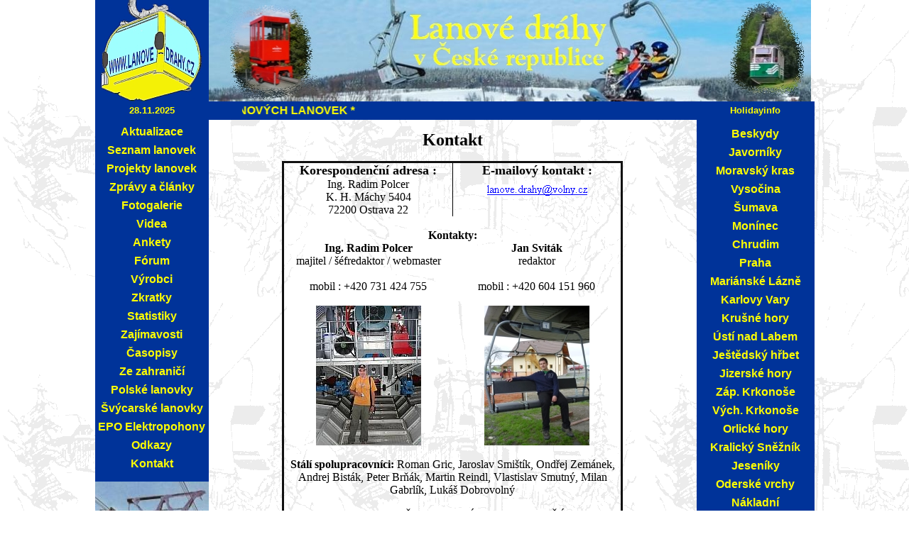

--- FILE ---
content_type: text/html
request_url: http://www.lanove-drahy.cz/?page=kon
body_size: 38533
content:
<html>

<head>
<meta http-equiv="Content-Type" content="text/html"; charset="windows-1250">
<META content="lanová dráha, lanové dráhy, lanovedrahy, lanovadraha, lanove.drahy, lanova.draha, lanovka, lanovky, lanovke, lanovku, lanovkách, lanovce, pozemní, visutá, nákladní, osobní, kabinková, kabinová, kyvadlová, pulzační, lyžařský vlek, vleky, lyžování, hory, informace, Krkonoše, Jeseníky, Šumava, kolejka, kolejki, kolej linowa, kolej gondolowa, wyciag narciarski, ski, seilbahnen, seilbahn, Seilbahnen in Tschechien, Doppelmayr, Leitner, Poma, Tatrapoma, Transporta, prodám lanovku, prodej lanovky, lanovka na prodej, kabinka na prodej" name=KeyWords>
<link href="rozbalovaci_menu.css" type=text/css rel=stylesheet>
<link href="a.css" type=text/css rel=stylesheet>
<link rel="shortcut icon" href="favicon.ico">
<title>Lanové dráhy v České republice</title>
<base target="_self">
</head>

<SCRIPT language=JavaScript>
function video(soubor) {
window.open("videa/" + soubor, "_blank", "toolbar=no, location=no, directories=no, status=no, menubar=no, scrollbars=no, resizable=no, width=355, height=320, left=0, top=0")}
</SCRIPT>
</head>

<body background="fotky/pozad.GIF" topmargin="0" leftmargin="0">
<div align="center">
  <center>
  <table border="0" width="1008" style="BORDER-COLLAPSE: collapse" bordercolor="#111111" cellpadding="0" cellspacing="0" height="1">
    <tr>
      <td width="160" valign="top" height="127">

<IMG height=143 src="http://www.lanove-drahy.cz/fotky/logo.jpg" width=160 border=0></td>
      <td width="1203" colspan="2" height="127">

<A href="?page=main">

<IMG height=143 src="http://www.lanove-drahy.cz/fotky/top_lanovky.jpg" width=848 border=0></a></td>
    </tr>
    <tr>
      <td width="160" bgcolor="#003399" height="26">



      <p align="center"><font color="#ffff00" size="2" face="Arial"><b>
<script type="text/javascript">
var datum = new Date();
den   = datum.getDate();
mesiac= datum.getMonth()+1;
rok   = datum.getFullYear();
var celyDatum = ""+den+"."+mesiac+"."+rok+"";
document.write(celyDatum);
      </script>
</b></font></p></td>
      <td width="684" bgcolor="#003399" height="26">

<p align="center">
  <marquee style="FONT-WEIGHT: bold; COLOR: #ffff00" width="592">* <font face="Arial" color="yellow"><A style="TEXT-DECORATION: none" href="?page=proj"><font face="Arial" color="yellow">SLEDUJTE VÝSTAVBU LETOŠNÍCH NOVÝCH LANOVEK</font></a> *</font></marquee></p></td>
      <td width="160" bgcolor="#003399" height="26">
<p align="center">
<a class="menu" href="http://www.holidayinfo.cz" style="TEXT-DECORATION: none"><font face="Arial" size="2">
<b>Holidayinfo</b></a></FONT></p></td>
    </tr>
    <tr>
      <td width="160" bgcolor="#003399" valign="top" height="190">

<p align="center" style="MARGIN-TOP: 8px; MARGIN-BOTTOM: 8px">

<font face="Arial" color="#ffff00">

<b>
<A class=menu href="?page=akt">
Aktualizace</a></b></p>

<p align="center" style="MARGIN-TOP: 8px; MARGIN-BOTTOM: 8px"><b>

<A class=menu href="?page=lan">Seznam lanovek</a></b></p>

<p align="center" style="MARGIN-TOP: 8px; MARGIN-BOTTOM: 8px"><b>
<A class=menu href="?page=proj">
Projekty lanovek</a></b></p>

<p align="center" style="MARGIN-TOP: 8px; MARGIN-BOTTOM: 8px"><b>
<A class=menu href="?page=zpr">
Zprávy a články</a></b></p>

<p align="center" style="MARGIN-TOP: 8px; MARGIN-BOTTOM: 8px"><b>
<A class=menu href="?page=fot">
Fotogalerie</a></b></p>

<p align="center" style="MARGIN-TOP: 8px; MARGIN-BOTTOM: 8px"><b>
<A class=menu href="?page=vid">
Videa</a></b></p>

<p align="center" style="MARGIN-TOP: 8px; MARGIN-BOTTOM: 8px"><b>
<A class=menu href="?page=ank">
Ankety</a></A></b></p>

<p align="center" style="MARGIN-TOP: 8px; MARGIN-BOTTOM: 8px"><b>
<a class="menu" href="forum">Fórum</a></b></p>

<p align="center" style="MARGIN-TOP: 8px; MARGIN-BOTTOM: 8px"><b>
<A class=menu href="?page=vyr">
Výrobci</a></b></p></FONT>

<font face="Arial">

<p align="center" style="MARGIN-TOP: 8px; MARGIN-BOTTOM: 8px">
<font face="Arial" color="#ffff00">

<b>
<A class=menu href="?page=zkr">
Zkratky</a></b></FONT></p>

</FONT>

<font face="Arial" color="#ffff00">

<p align="center" style="MARGIN-TOP: 8px; MARGIN-BOTTOM: 8px"><b>
<A class=menu href="?page=stat">
Statistiky</a></b></p>

<p align="center" style="MARGIN-TOP: 8px; MARGIN-BOTTOM: 8px"><b>
<A class=menu href="?page=zaj">
Zajímavosti</a></b></p>

<p align="center" style="MARGIN-TOP: 8px; MARGIN-BOTTOM: 8px"><b>
<A class=menu href="?page=cas">
Časopisy</a></b></p>

<p align="center" style="MARGIN-TOP: 8px; MARGIN-BOTTOM: 8px"><b>
<A class=menu href="?page=zahr">
Ze zahraničí</a></b></p>

<p align="center" style="MARGIN-TOP: 8px; MARGIN-BOTTOM: 8px"><b>
<a class="menu" href="?page=pl">
Polské lanovky</a></b></p>

<p align="center" style="MARGIN-TOP: 8px; MARGIN-BOTTOM: 8px"><b>
<A class=menu href="?page=svyc">
Švýcarské lanovky</a></b></p>

<p align="center" style="MARGIN-TOP: 8px; MARGIN-BOTTOM: 8px"><b>
<a class=menu href="?page=epo">
EPO Elektropohony</a></b></p>

<p align="center" style="MARGIN-TOP: 8px; MARGIN-BOTTOM: 8px"><b>
<A class=menu href="?page=odk">
Odkazy</a></b></p>

<p align="center" style="MARGIN-TOP: 8px; MARGIN-BOTTOM: 8px"><b>
<A class=menu href="?page=kon">
Kontakt</a></b></p>
</U>
<p align="center">
<font size="4">
<script type="text/javascript">
var cislo_fotky = Math.random();
var pocet_fotiek = 35;
cislo_fotky = Math.round(cislo_fotky*pocet_fotiek);
if(cislo_fotky == 0) {
  cislo_fotky = 1;
}
document.write("<img src=\"fotky/foto" +cislo_fotky+ ".jpg\" width=\"160\" height=\"160\">");
</script></font></p>
<p align="center">
<a href="http://www.ceske-sjezdovky.cz">
        <IMG height=250 alt="České sjezdovky" src  ="fotky/ceskesjezdovky.png" width=135 border=0 ></a></p>
		</td>
<p></p>
      <td width="684" valign="top" align="left" height="540"><p align="center" style="margin-top: 15"><b><font size="5">Kontakt</font></b></p>
<div align="center">
  <center>
  <table cellpadding="0" cellspacing="0" style="border-collapse: collapse; " bordercolor="#111111" width="70%" id="AutoNumber1">
    <tr>
      <td width="50%">
      <p align="center"><b><font size="4">Korespondenční adresa :</font></b></td>
      <td width="50%" style="border-left-style:solid; border-left-width:1; border-right-width:1; border-top-width:1; border-bottom-width:1">
      <p align="center"><b><font size="4">E-mailový kontakt :</font></b></td>
    </tr>
    <tr>
      <td width="50%">
      <p align="center">Ing. Radim Polcer</td>
      <td width="50%" rowspan="2" style="border-left-style:solid; border-left-width:1; border-right-width:1; border-top-width:1; border-bottom-width:1">
      <p align="center">
<img border="0" src="fotky/email.bmp" width="143" height="17"></td>
    </tr>
    <tr>
      <td width="50%">
      <p align="center">K. H. Máchy 5404</td>
    </tr>
    <tr>
      <td width="50%" style="border-bottom-style: none; border-bottom-width: medium">
      <p align="center">72200 Ostrava 22</td>
      <td width="50%" style="border-left-style:solid; border-left-width:1; border-right-width:1; border-top-width:1; border-bottom-width:medium; border-bottom-style:none">&nbsp;</td>
    </tr>
    <tr>
      <td width="50%" style="border-style: none; border-width: medium">&nbsp;</td>
      <td width="50%" style="border-style:none; border-width:medium; ">&nbsp;</td>
    </tr>
    <tr>
      <td width="100%" style="border-style: none; border-width: medium" colspan="2" align="center">
      <b>Kontakty:</b></td>
    </tr>
    <tr>
      <td width="50%" style="border-style: none; border-width: medium">
      <p align="center"><b>Ing. Radim Polcer</b></td>
      <td width="50%" style="border-style:none; border-width:medium; ">
      <p align="center"><b>Jan Sviták</b></td>
    </tr>
    <tr>
      <td width="50%" style="border-style: none; border-width: medium">
      <p align="center">majitel / šéfredaktor / webmaster</td>
      <td width="50%" style="border-style:none; border-width:medium; ">
      <p align="center">redaktor</td>
    </tr>
    <tr>
      <td width="50%" style="border-style: none; border-width: medium">
      &nbsp;</td>
      <td width="50%" style="border-style:none; border-width:medium; ">&nbsp;</td>
    </tr>
    <tr>
      <td width="50%" style="border-style: none; border-width: medium">
      <p align="center">mobil : +420 731 424 755</td>
      <td width="50%" style="border-style:none; border-width:medium; ">
      <p align="center">mobil : +420 604 151 960</td>
    </tr>
    <tr>
      <td width="50%" style="border-top-style: none; border-top-width: medium">
      &nbsp;</td>
      <td width="50%" style="border-top-style: none; border-top-width: medium">&nbsp;</td>
    </tr>
    <tr>
      <td width="50%" style="border-top-style: none; border-top-width: medium">
      <p align="center">
		<a href="fotky/radim.jpg">
		<img border="0" src="fotky/radimm.jpg" width="148" height="197"></a></td>
      <td width="50%" style="border-top-style: none; border-top-width: medium">
		<p align="center">
		<a href="fotky/jan.jpg">
		<img border="0" src="fotky/janm.jpg" width="148" height="197"></a></td>
    </tr>
    <tr>
      <td width="50%" style="border-top-style: none; border-top-width: medium">
      &nbsp;</td>
      <td width="50%" style="border-top-style: none; border-top-width: medium">&nbsp;</td>
    </tr>
    <tr>
      <td width="100%" colspan="2">
      <p align="center"><b>Stálí spolupracovníci:</b> Roman Gric, Jaroslav Smištík, 
		Ondřej Zemánek, Andrej Bisták, Peter Brňák, Martin Reindl, Vlastislav 
		Smutný, Milan Gabrlík, Lukáš Dobrovolný</td>
    </tr>
    <tr>
      <td width="50%">
      &nbsp;</td>
      <td width="50%">&nbsp;</td>
    </tr>
    <tr>
      <td width="100%" colspan="2">
      <p align="center">PROVOZOVATEL TĚCHTO STRÁNEK NENESE 
      ŽÁDNOU ZODPOVĚDNOST ZA AKTUÁLNOST, SPRÁVNOST A ÚPLNOST POSKYTOVANÝCH INFORMACÍ. PRO 
OVĚŘENÍ INFORMACÍ O PROVOZNÍ DOBĚ LANOVEK DOPORUČUJEME NAVŠTÍVIT VŽDY STRÁNKY 
PROVOZOVATELE KONKRÉTNÍ LANOVKY.</td>
    </tr>
  </table>
  </center>
</div>


<p align="center">
Zpět na <font size="3"><a href="?page=main">úvodní stránku</a></font></p>


</td>
      <td width="160" valign="top" bgcolor="#003399" height="280">
          
<table>
        <TBODY>
<tr><td>
    
<ul id="hlavniMenu">
<li>
<p align="center" style="MARGIN-TOP: 8px; MARGIN-BOTTOM: 4px">
<A class=menu href="?page=pre_bes"><font size="3"><b>Beskydy</b></font></a></p>
<ul>
<li></li>
<li><a href="?page=lan&amp;lan=9" 
               ><font style="MARGIN-TOP: 10px; MARGIN-BOTTOM: 10px" size="2" 
               >Ráztoka - Pustevny</font></a></li>
<li><a href="?page=lan&amp;lan=15" 
               ><font style="MARGIN-TOP: 10px; MARGIN-BOTTOM: 10px" size="2" 
               >Oldřichovice - Javorový vrch</font></a></li>
<li><a href="?page=lan&amp;lan=27" 
               ><font style="MARGIN-TOP: 10px; MARGIN-BOTTOM: 10px" size="2" 
               >Frenštát pod Radhoštěm - Horečky</font></a></li>
<li><a href="?page=lan&amp;lan=53" 
               ><font style="MARGIN-TOP: 10px; MARGIN-BOTTOM: 10px" size="2" 
               >Bílá - Zbojník II.</font></a></li>
<li><a href="?page=lan&amp;lan=104" 
               ><font style="MARGIN-TOP: 10px; MARGIN-BOTTOM: 10px" size="2" 
               >Staré Hamry - Gruň</font></a></li>
<li><a href="?page=lan&amp;lan=67" 
               ><font style="MARGIN-TOP: 10px; MARGIN-BOTTOM: 10px" size="2" 
               >Horní Bečva - Rališka</font></a></li>
<li><a href="?page=lan&amp;lan=118" 
               ><font style="MARGIN-TOP: 10px; MARGIN-BOTTOM: 10px" size="2" 
               >Dolní Lomná - Armáda</font></a></li>                   
<li><a href="?page=lan&amp;lan=16" 
               ><font style="MARGIN-TOP: 10px; MARGIN-BOTTOM: 10px" size="2" 
               >Dolní Lomná - Severka</font></a></li>
<li><a href="?page=lan&amp;lan=114" 
               ><font style="MARGIN-TOP: 10px; MARGIN-BOTTOM: 10px" size="2" 
               >Mosty u Jablunkova - Grúň</font></a></li>

<li></li>
</ul>
</li>


<li>
<p align="center" style="MARGIN-TOP: 4px; MARGIN-BOTTOM: 4px">
<a class="menu" href="?page=pre_jav" 
             ><font size="3"><b>Javorníky</b></font></a></p>
<ul>
<li></li>
<li><a href="?page=lan&amp;lan=75" 
               ><font style="MARGIN-TOP: 10px; MARGIN-BOTTOM: 10px" size="2" 
               >Nový Hrozenkov - Kohútka</font></a></li>
<li><a href="?page=lan&amp;lan=121" 
               ><font style="MARGIN-TOP: 10px; MARGIN-BOTTOM: 10px" size="2" 
               >Karolinka</font></a></li>
<li></li>
</ul>
</li>


<ul>
<li></li>
<li><a href="?page=lan&amp;lan=121" 
               ><font style="MARGIN-TOP: 10px; MARGIN-BOTTOM: 10px" size="2" 
               >Karolinka</font></a></li>
<li></li>
</ul>
</li>

<li>
<p align="center" style="MARGIN-TOP: 4px; MARGIN-BOTTOM: 4px">
<a class="menu" href="?page=lan&amp;lan=30" 
             ><font size="3"><b>Moravský kras</b></font></a></p>
<ul>
<li></li>
<li><a href="?page=lan&amp;lan=30" 
               ><font style="MARGIN-TOP: 10px; MARGIN-BOTTOM: 10px" size="2" 
               >Punkevní jeskyně - Macocha</font></a></li>
<li></li>
</ul>
</li>

<li>
<p align="center" style="MARGIN-TOP: 4px; MARGIN-BOTTOM: 4px">
<a class="menu" href="?page=pre_vys" 
             ><font size="3"><b>Vysočina</b></font></a></p>
<ul>
<li></li>

<li><a href="?page=lan&amp;lan=96" 
               ><font style="MARGIN-TOP: 10px; MARGIN-BOTTOM: 10px" size="2" 
               >Luka nad Jihlavou - Balkán</font></a></li>
<li><a href="?page=lan&amp;lan=65" 
               ><font style="MARGIN-TOP: 10px; MARGIN-BOTTOM: 10px" size="2" 
               >Nové Město na Moravě - Harusův</font></a></li>
<li></li>
</ul>
</li>

<li>
<p align="center" style="MARGIN-TOP: 4px; MARGIN-BOTTOM: 4px">
<A class=menu href="?page=pre_sum"><font size="3"><b>Šumava</b></font></a></p>
<ul>
<li></li>
<li><a href="?page=lan&amp;lan=17" 
               ><font style="MARGIN-TOP: 10px; MARGIN-BOTTOM: 10px" size="2" 
               >Krasetín - Kleť</font></a></li>
<li><a href="?page=lan&amp;lan=44" 
               ><font style="MARGIN-TOP: 10px; MARGIN-BOTTOM: 10px" size="2" 
               >Lipno - Jezerní</font></a></li>
<li><a href="?page=lan&amp;lan=70" 
               ><font style="MARGIN-TOP: 10px; MARGIN-BOTTOM: 10px" size="2" 
               >Lipno - Promenádní</font></a></li>
<li><a href="?page=lan&amp;lan=71" 
               ><font style="MARGIN-TOP: 10px; MARGIN-BOTTOM: 10px" size="2" 
               >Lipno - Střecha</font></a></li>
<li><a href="?page=lan&amp;lan=117" 
               ><font style="MARGIN-TOP: 10px; MARGIN-BOTTOM: 10px" size="2" 
               >Lipno - Parkoviště</font></a></li>
<li><a href="?page=lan&amp;lan=24" 
               ><font style="MARGIN-TOP: 10px; MARGIN-BOTTOM: 10px" size="2" 
               >Zadov - Churáňov</font></a></li>
<li><a href="?page=lan&amp;lan=62" 
               ><font style="MARGIN-TOP: 10px; MARGIN-BOTTOM: 10px" size="2" 
               >Zadov - Kobyla</font></a></li>
<li><a href="?page=lan&amp;lan=49" 
               ><font style="MARGIN-TOP: 10px; MARGIN-BOTTOM: 10px" size="2" 
               >Železná Ruda - Špičák</font></a></li>
<li><a href="?page=lan&amp;lan=20" 
               ><font style="MARGIN-TOP: 10px; MARGIN-BOTTOM: 10px" size="2" 
               >Špičák - Hofmanova Bouda</font></a></li>
<li><a href="?page=lan&amp;lan=21" 
               ><font style="MARGIN-TOP: 10px; MARGIN-BOTTOM: 10px" size="2" 
               >Hofmanova Bouda - Pancíř</font></a></li>
<li></li>
</ul>
</li>

<li>
<p align="center" style="MARGIN-TOP: 4px; MARGIN-BOTTOM: 4px">
<a class="menu" href="?page=lan&amp;lan=74" 
             ><font size="3"><b>Monínec</b></font></a></p>
<ul>
<li></li>
<li><a href="?page=lan&amp;lan=74" 
               ><font style="MARGIN-TOP: 10px; MARGIN-BOTTOM: 10px" size="2" 
               >Monínec - Javorová skála</font></a></li>
<li></li>
</ul>
</li>


<li>
<p align="center" style="MARGIN-TOP: 4px; MARGIN-BOTTOM: 4px">
<a class="menu" href="?page=lan&amp;lan=14" 
             ><font size="3"><b>Chrudim</b></font></a></p>
<ul>
<li></li>
<li><a href="?page=lan&amp;lan=14" 
               ><font style="MARGIN-TOP: 10px; MARGIN-BOTTOM: 10px" size="2" 
               >Transporta Chrudim (zrušena)</font></a></li>
<li></li>
</ul>
</li>


<li>
<p align="center" style="MARGIN-TOP: 4px; MARGIN-BOTTOM: 4px">
<A class=menu href="?page=pre_pra"><font size="3"><b>Praha</b></font></a></p>
<ul>
<li></li>
<li><a href="?page=lan&amp;lan=23" 
               ><font style="MARGIN-TOP: 10px; MARGIN-BOTTOM: 10px" size="2" 
               >Praha - ZOO</font></a></li>
<li><a href="?page=lan&amp;lan=2" 
               ><font style="MARGIN-TOP: 10px; MARGIN-BOTTOM: 10px" size="2" 
               >Praha - Petřín</font></a></li>
<li><a href="?page=lan&amp;lan=32" 
               ><font style="MARGIN-TOP: 10px; MARGIN-BOTTOM: 10px" size="2" 
               >Praha - Hotel NH Prague City</font></a></li>
<li><a href="?page=lan&amp;lan=1" 
               ><font style="MARGIN-TOP: 10px; MARGIN-BOTTOM: 10px" size="2" 
               >Praha - Letná (zrušena)</font></a></li>
<li></li>
</ul>
</li>

<li>
<p align="center" style="MARGIN-TOP: 4px; MARGIN-BOTTOM: 4px">
<a class="menu" href="?page=lan&amp;lan=29" 
             ><font size="3"><b>Mariánské Lázně</b></font></a></p>
<ul>
<li></li>
<li><a href="?page=lan&amp;lan=29" 
               ><font style="MARGIN-TOP: 10px; MARGIN-BOTTOM: 10px" size="2" 
               >Koliba - Krakonoš</font></a></li>
<li></li>
</ul>
</li>

<li>
<p align="center" style="MARGIN-TOP: 4px; MARGIN-BOTTOM: 4px">
<A class=menu href="?page=pre_kv"><font size="3"><b>Karlovy Vary</b></font></a></p>
<ul>
<li></li>
<li><a href="?page=lan&amp;lan=3" 
               ><font style="MARGIN-TOP: 10px; MARGIN-BOTTOM: 10px" size="2" 
               >Karlovy Vary - Imperiál</font></a></li>
<li><a href="?page=lan&amp;lan=4" 
               ><font style="MARGIN-TOP: 10px; MARGIN-BOTTOM: 10px" size="2" 
               >Karlovy Vary - Diana</font></a></li>
<li><a href="?page=lan&amp;lan=5" 
               ><font style="MARGIN-TOP: 10px; MARGIN-BOTTOM: 10px" size="2" 
               >Karlovy Vary - Slovenská (zrušena)</font></a></li>
<li><a href="?page=lan&amp;lan=6" 
               ><font style="MARGIN-TOP: 10px; MARGIN-BOTTOM: 10px" size="2" 
               >Karlovy Vary - Tři kříže (nerealizována)</font></a></li>
<li></li>
</ul>
</li>


<li>
<p align="center" style="MARGIN-TOP: 4px; MARGIN-BOTTOM: 4px">
<A class=menu href="?page=pre_kru"><font size="3"><b>Krušné hory</b></font></a></p>
<ul>
<li></li>
<li><a href="?page=lan&amp;lan=81" 
               ><font style="MARGIN-TOP: 10px; MARGIN-BOTTOM: 10px" size="2" 
               >Bublava - Stříbrný potok</font></a></li>
<li><a href="?page=lan&amp;lan=99" 
               ><font style="MARGIN-TOP: 10px; MARGIN-BOTTOM: 10px" size="2" 
               >Pstruží - Plešivec</font></a></li>
<li><a href="?page=lan&amp;lan=100" 
               ><font style="MARGIN-TOP: 10px; MARGIN-BOTTOM: 10px" size="2" 
               >Plešivec - Modes Grund</font></a></li>  
<li><a href="?page=lan&amp;lan=101" 
               ><font style="MARGIN-TOP: 10px; MARGIN-BOTTOM: 10px" size="2" 
               >Plešivec - Plešivecká louka</font></a></li> 
<li><a href="?page=lan&amp;lan=18" 
               ><font style="MARGIN-TOP: 10px; MARGIN-BOTTOM: 10px" size="2" 
               >Jáchymov - Klínovec</font></a></li>
<li><a href="?page=lan&amp;lan=88" 
               ><font style="MARGIN-TOP: 10px; MARGIN-BOTTOM: 10px" size="2" 
               >Klínovec - Centrální</font></a></li>  
<li><a href="?page=lan&amp;lan=92" 
               ><font style="MARGIN-TOP: 10px; MARGIN-BOTTOM: 10px" size="2" 
               >Klínovec - Přemostěná</font></a></li>    
<li><a href="?page=lan&amp;lan=52" 
               ><font style="MARGIN-TOP: 10px; MARGIN-BOTTOM: 10px" size="2" 
               >Klínovec - Dámská</font></a></li>
<li><a href="?page=lan&amp;lan=76" 
               ><font style="MARGIN-TOP: 10px; MARGIN-BOTTOM: 10px" size="2" 
               >Neklid - Klement</font></a></li> 
<li><a href="?page=lan&amp;lan=91" 
               ><font style="MARGIN-TOP: 10px; MARGIN-BOTTOM: 10px" size="2" 
               >Klíny</font></a></li>              
<li><a href="?page=lan&amp;lan=13" 
               ><font style="MARGIN-TOP: 10px; MARGIN-BOTTOM: 10px" size="2" 
               >Krupka - Komáří Vížka</font></a></li>
<li><a href="?page=lan&amp;lan=102" 
               ><font style="MARGIN-TOP: 10px; MARGIN-BOTTOM: 10px" size="2" 
               >Telnice - Rudný vrch</font></a></li>
<li></li>
</ul>
</li>


<li>
<p align="center" style="MARGIN-TOP: 4px; MARGIN-BOTTOM: 4px">
<a class="menu" href="?page=lan&amp;lan=82" 
             ><font size="3"><b>Ústí nad Labem</b></font></a></p>
<ul>
<li></li>
<li><a href="?page=lan&amp;lan=82" 
               ><font style="MARGIN-TOP: 10px; MARGIN-BOTTOM: 10px" size="2" 
               >Ústí nad Labem - Větruše</font></a></li>
<li></li>
</ul>
</li>


<li>
<p align="center" style="MARGIN-TOP: 4px; MARGIN-BOTTOM: 4px">
<A class=menu href="?page=pre_jhr"><font size="3"><b>Ješt&#283;dský h&#345;bet</b></font></a></p>
<ul>
<li></li>
<li><a href="?page=lan&amp;lan=8" 
               ><font style="MARGIN-TOP: 10px; MARGIN-BOTTOM: 10px" size="2" 
               >Liberec - Ještěd</font></a></li>
<li><a href="?page=lan&amp;lan=38" 
               ><font style="MARGIN-TOP: 10px; MARGIN-BOTTOM: 10px" size="2" 
               >Liberec - Černý vrch</font></a></li>
<li><a href="?page=lan&amp;lan=68" 
               ><font style="MARGIN-TOP: 10px; MARGIN-BOTTOM: 10px" size="2" 
               >Liberec - skokanský areál</font></a></li>
<li><a href="?page=lan&amp;lan=54" 
               ><font style="MARGIN-TOP: 10px; MARGIN-BOTTOM: 10px" size="2" 
               >Liberec - Skalka</font></a></li>
<li><a href="?page=lan&amp;lan=55" 
               ><font style="MARGIN-TOP: 10px; MARGIN-BOTTOM: 10px" size="2" 
               >Světlá pod Ještědem - Pláně</font></a></li>
<li><a href="?page=lan&amp;lan=83" 
               ><font style="MARGIN-TOP: 10px; MARGIN-BOTTOM: 10px" size="2" 
               >Jeřmanice - Javorník</font></a></li>              
<li></li>
</ul>
</li>


<li>
<p align="center" style="MARGIN-TOP: 4px; MARGIN-BOTTOM: 4px">
<A class=menu href="?page=pre_jiz"><font size="3"><b>Jizerské hory</b></font></a></p>
<ul>
<li></li>           
<li><a href="?page=lan&amp;lan=43" 
               ><font style="MARGIN-TOP: 10px; MARGIN-BOTTOM: 10px" size="2" 
               >Albrechtice - Tanvaldský Špičák</font></a></li>
<li><a href="?page=lan&amp;lan=112" 
               ><font style="MARGIN-TOP: 10px; MARGIN-BOTTOM: 10px" size="2" 
               >Albrechtice - Tanvaldský Špičák 2</font></a></li>
<li><a href="?page=lan&amp;lan=39" 
               ><font style="MARGIN-TOP: 10px; MARGIN-BOTTOM: 10px" size="2" 
               >Kořenov - Rejdice</font></a></li>
<li></li>
</ul>
</li>

<li>
<p align="center" style="MARGIN-TOP: 4px; MARGIN-BOTTOM: 4px">
<A class=menu href="?page=pre_krk"><font size="3"><b>Záp. Krkonoše</b></font></a></p>
<ul>
<li></li>
<li><a href="?page=lan&amp;lan=28" 
               ><font style="MARGIN-TOP: 10px; MARGIN-BOTTOM: 10px" size="2" 
               >Harrachov - Čertova hora</font></a></li>
<li><a href="?page=lan&amp;lan=34" 
               ><font style="MARGIN-TOP: 10px; MARGIN-BOTTOM: 10px" size="2" 
               >Rýžoviště - Čertova hora</font></a></li>
<li><a href="?page=lan&amp;lan=37" 
               ><font style="MARGIN-TOP: 10px; MARGIN-BOTTOM: 10px" size="2" 
               >Harrachov - Můstky</font></a></li>
<li><a href="?page=lan&amp;lan=113" 
               ><font style="MARGIN-TOP: 10px; MARGIN-BOTTOM: 10px" size="2" 
               >Paseky nad Jizerou</font></a></li>   
<li><a href="?page=lan&amp;lan=86" 
               ><font style="MARGIN-TOP: 10px; MARGIN-BOTTOM: 10px" size="2" 
               >Paseky nad Jizerou - Pizár</font></a></li>   
<li><a href="?page=lan&amp;lan=33" 
               ><font style="MARGIN-TOP: 10px; MARGIN-BOTTOM: 10px" size="2" 
               >Rokytnice - Lysá hora</font></a></li>
<li><a href="?page=lan&amp;lan=56" 
               ><font style="MARGIN-TOP: 10px; MARGIN-BOTTOM: 10px" size="2" 
               >Rokytnice - Horní Domky</font></a></li>
<li><a href="?page=lan&amp;lan=115" 
               ><font style="MARGIN-TOP: 10px; MARGIN-BOTTOM: 10px" size="2" 
               >Rokytnice - Hranice</font></a></li>
<li><a href="?page=lan&amp;lan=47" 
               ><font style="MARGIN-TOP: 10px; MARGIN-BOTTOM: 10px" size="2" 
               >Vítkovice v Krkonoších - Aldrov</font></a></li>
<li><a href="?page=lan&amp;lan=57" 
               ><font style="MARGIN-TOP: 10px; MARGIN-BOTTOM: 10px" size="2" 
               >Benecko - Kejnos</font></a></li>
<li><a href="?page=lan&amp;lan=10" 
               ><font style="MARGIN-TOP: 10px; MARGIN-BOTTOM: 10px" size="2" 
               >Špindlerův Mlýn - Pláň</font></a></li>
<li><a href="?page=lan&amp;lan=31" 
               ><font style="MARGIN-TOP: 10px; MARGIN-BOTTOM: 10px" size="2" 
               >Špindlerův Mlýn - Pláň Východ</font></a></li>
<li><a href="?page=lan&amp;lan=36" 
               ><font style="MARGIN-TOP: 10px; MARGIN-BOTTOM: 10px" size="2" 
               >Špindlerův Mlýn - Hromovka</font></a></li>
<li><a href="?page=lan&amp;lan=48" 
               ><font style="MARGIN-TOP: 10px; MARGIN-BOTTOM: 10px" size="2" 
               >Špindlerův Mlýn - Labská</font></a></li>
<li><a href="?page=lan&amp;lan=26" 
               ><font style="MARGIN-TOP: 10px; MARGIN-BOTTOM: 10px" size="2" 
               >Špindlerův Mlýn - Medvědín</font></a></li>
<li><a href="?page=lan&amp;lan=111" 
               ><font style="MARGIN-TOP: 10px; MARGIN-BOTTOM: 10px" size="2" 
               >Horní Mísečky - Medvědín</font></a></li>
<li><a href="?page=lan&amp;lan=35" 
               ><font style="MARGIN-TOP: 10px; MARGIN-BOTTOM: 10px" size="2" 
               >Herlíkovice - Žalý</font></a></li>
<li><a href="?page=lan&amp;lan=50" 
               ><font style="MARGIN-TOP: 10px; MARGIN-BOTTOM: 10px" size="2" 
               >Herlíkovice - Bubákov</font></a></li>
<li><a href="?page=lan&amp;lan=106" 
               ><font style="MARGIN-TOP: 10px; MARGIN-BOTTOM: 10px" size="2" 
               >Herlíkovice - Bubákov 2</font></a></li>
<li><a href="?page=lan&amp;lan=51" 
               ><font style="MARGIN-TOP: 10px; MARGIN-BOTTOM: 10px" size="2" 
               >Vrchlabí - Kněžický vrch</font></a></li>
<li><a href="?page=lan&amp;lan=105" 
               ><font style="MARGIN-TOP: 10px; MARGIN-BOTTOM: 10px" size="2" 
               >Vrchlabí - Kněžický vrch 2</font></a></li>
<li></li>
</ul>
</li>

<li>
<p align="center" style="MARGIN-TOP: 4px; MARGIN-BOTTOM: 4px">
<A class=menu href="?page=pre_krk"><font size="3"><b>Vých. Krkonoše</b></font></a></p>
<ul>
<li></li>
<li><a href="?page=lan&amp;lan=42" 
               ><font style="MARGIN-TOP: 10px; MARGIN-BOTTOM: 10px" size="2" 
               >Pec pod Sněžkou - Hnědý vrch</font></a></li>
<li><a href="?page=lan&amp;lan=108" 
               ><font style="MARGIN-TOP: 10px; MARGIN-BOTTOM: 10px" size="2" 
               >Pec pod Sněžkou - Zahrádky</font></a></li>
<li><a href="?page=lan&amp;lan=11" 
               ><font style="MARGIN-TOP: 10px; MARGIN-BOTTOM: 10px" size="2" 
               >Pec pod Sněžkou - Růžová hora</font></a></li>
<li><a href="?page=lan&amp;lan=12" 
               ><font style="MARGIN-TOP: 10px; MARGIN-BOTTOM: 10px" size="2" 
               >Růžová hora - Sněžka</font></a></li>
<li><a href="?page=lan&amp;lan=19" 
               ><font style="MARGIN-TOP: 10px; MARGIN-BOTTOM: 10px" size="2" 
               >Velká Úpa - Portášovy Boudy</font></a></li>
<li><a href="?page=lan&amp;lan=41" 
               ><font style="MARGIN-TOP: 10px; MARGIN-BOTTOM: 10px" size="2" 
               >Černý Důl - Saxner</font></a></li>
<li><a href="?page=lan&amp;lan=58" 
               ><font style="MARGIN-TOP: 10px; MARGIN-BOTTOM: 10px" size="2" 
               >Černý Důl - U lomu</font></a></li>
<li><a href="?page=lan&amp;lan=59" 
               ><font style="MARGIN-TOP: 10px; MARGIN-BOTTOM: 10px" size="2" 
               >Mladé Buky - Pekelský vrch</font></a></li>
<li><a href="?page=lan&amp;lan=119" 
               ><font style="MARGIN-TOP: 10px; MARGIN-BOTTOM: 10px" size="2" 
               >Mladé Buky - Buky I</font></a></li>
<li><a href="?page=lan&amp;lan=7" 
               ><font style="MARGIN-TOP: 10px; MARGIN-BOTTOM: 10px" size="2" 
               >Janské Lázně - Černá hora</font></a></li>
<li><a href="?page=lan&amp;lan=107" 
               ><font style="MARGIN-TOP: 10px; MARGIN-BOTTOM: 10px" size="2" 
               >Hofmanky - Černá hora</font></a></li>
<li><a href="?page=lan&amp;lan=46" 
               ><font style="MARGIN-TOP: 10px; MARGIN-BOTTOM: 10px" size="2" 
               >Černá hora - Protěž</font></a></li>
<li><a href="?page=lan&amp;lan=73" 
               ><font style="MARGIN-TOP: 10px; MARGIN-BOTTOM: 10px" size="2" 
               >Prkenný Důl - Karolínka</font></a></li>
<li></li>
</ul>
</li>

<li>
<p align="center" style="MARGIN-TOP: 4px; MARGIN-BOTTOM: 4px">
<A class=menu href="?page=pre_orl"><font size="3"><b>Orlické hory</b></font></a></p>
<ul>
<li></li>
<li><a href="?page=lan&amp;lan=60" 
               ><font style="MARGIN-TOP: 10px; MARGIN-BOTTOM: 10px" size="2" 
               >Říčky - Zakletý vrch</font></a></li>
<li><a href="?page=lan&amp;lan=61" 
               ><font style="MARGIN-TOP: 10px; MARGIN-BOTTOM: 10px" size="2" 
               >Deštné - Studený vrch</font></a></li>
<li><a href="?page=lan&amp;lan=110" 
               ><font style="MARGIN-TOP: 10px; MARGIN-BOTTOM: 10px" size="2" 
               >Deštné - Marta II</font></a></li>
<li><a href="?page=lan&amp;lan=120" 
               ><font style="MARGIN-TOP: 10px; MARGIN-BOTTOM: 10px" size="2" 
               >Orlické Záhoří - Jadrná</font></a></li>
<li><a href="?page=lan&amp;lan=80" 
               ><font style="MARGIN-TOP: 10px; MARGIN-BOTTOM: 10px" size="2" 
               >Červená Voda - Buková hora</font></a></li>
<li><a href="?page=lan&amp;lan=87" 
               ><font style="MARGIN-TOP: 10px; MARGIN-BOTTOM: 10px" size="2" 
               >Čenkovice - Třebovská dvojka</font></a></li>   

<li></li>
</ul>
</li>


<li>
<p align="center" style="MARGIN-TOP: 4px; MARGIN-BOTTOM: 4px">
<a class="menu" href="?page=pre_kral" 
             ><font size="3"><b>Kralický Sněžník</b></font></a></p>
<ul>
<li></li>
<li><a href="?page=lan&amp;lan=84" 
               ><font style="MARGIN-TOP: 10px; MARGIN-BOTTOM: 10px" size="2" 
               >Dolní Morava - Sněžník</font></a></li>
<li><a href="?page=lan&amp;lan=85" 
               ><font style="MARGIN-TOP: 10px; MARGIN-BOTTOM: 10px" size="2" 
               >Dolní Morava - U Slona</font></a></li>  
<li><a href="?page=lan&amp;lan=72" 
               ><font style="MARGIN-TOP: 10px; MARGIN-BOTTOM: 10px" size="2" 
               >Stříbrnice - Štvanice</font></a></li>     
<li><a href="?page=lan&amp;lan=109" 
               ><font style="MARGIN-TOP: 10px; MARGIN-BOTTOM: 10px" size="2" 
               >Hynčice pod Sušinou - Kaple</font></a></li>     
<li></li>
</ul>
</li>


<li>
<p align="center" style="MARGIN-TOP: 4px; MARGIN-BOTTOM: 4px">
<A class=menu href="?page=pre_jes"><font size="3"><b>Jeseníky</b></font></a></p>
<ul>
<li></li>
<li><a href="?page=lan&amp;lan=79" 
               ><font style="MARGIN-TOP: 10px; MARGIN-BOTTOM: 10px" size="2" 
               >Kouty nad Desnou - Dlouhé Stráně</font></a></li>
<li><a href="?page=lan&amp;lan=64" 
               ><font style="MARGIN-TOP: 10px; MARGIN-BOTTOM: 10px" size="2" 
               >Loučná nad Desnou - Přemyslov</font></a></li>
<li><a href="?page=lan&amp;lan=93" 
               ><font style="MARGIN-TOP: 10px; MARGIN-BOTTOM: 10px" size="2" 
               >Kunčice - Triangl</font></a></li>
<li><a href="?page=lan&amp;lan=77" 
               ><font style="MARGIN-TOP: 10px; MARGIN-BOTTOM: 10px" size="2" 
               >Velké Vrbno - Paprsek</font></a></li>               
<li><a href="?page=lan&amp;lan=45" 
               ><font style="MARGIN-TOP: 10px; MARGIN-BOTTOM: 10px" size="2" 
               >Branná - Větrná</font></a></li>
<li><a href="?page=lan&amp;lan=22" 
               ><font style="MARGIN-TOP: 10px; MARGIN-BOTTOM: 10px" size="2" 
               >Ramzová - Čerňava</font></a></li>
<li><a href="?page=lan&amp;lan=25" 
               ><font style="MARGIN-TOP: 10px; MARGIN-BOTTOM: 10px" size="2" 
               >Čerňava - Šerák</font></a></li>
<li><a href="?page=lan&amp;lan=40" 
               ><font style="MARGIN-TOP: 10px; MARGIN-BOTTOM: 10px" size="2" 
               >Ramzová - Ski Arena R3</font></a></li>
<li><a href="?page=lan&amp;lan=66" 
               ><font style="MARGIN-TOP: 10px; MARGIN-BOTTOM: 10px" size="2" 
               >Lipová-lázně - Miroslav</font></a></li>
<li><a href="?page=lan&amp;lan=78" 
               ><font style="MARGIN-TOP: 10px; MARGIN-BOTTOM: 10px" size="2" 
               >Filipovice - Točník</font></a></li>               
<li><a href="?page=lan&amp;lan=89" 
               ><font style="MARGIN-TOP: 10px; MARGIN-BOTTOM: 10px" size="2" 
               >Červenohorské sedlo - Velký Klínovec</font></a></li> 
<li><a href="?page=lan&amp;lan=63" 
               ><font style="MARGIN-TOP: 10px; MARGIN-BOTTOM: 10px" size="2" 
               >Zlaté Hory - Zlaté louky</font></a></li>
<li><a href="?page=lan&amp;lan=97" 
               ><font style="MARGIN-TOP: 10px; MARGIN-BOTTOM: 10px" size="2" 
               >Malá Morávka - Kopřivná</font></a></li>
<li><a href="?page=lan&amp;lan=103" 
               ><font style="MARGIN-TOP: 10px; MARGIN-BOTTOM: 10px" size="2" 
               >Karlov pod Pradědem - Myšák</font></a></li>
<li><a href="?page=lan&amp;lan=95" 
               ><font style="MARGIN-TOP: 10px; MARGIN-BOTTOM: 10px" size="2" 
               >Karlov pod Pradědem - V Javořinách</font></a></li>
<li><a href="?page=lan&amp;lan=116" 
               ><font style="MARGIN-TOP: 10px; MARGIN-BOTTOM: 10px" size="2" 
               >Karlov pod Pradědem - Roháč Express</font></a></li>
<li><a href="?page=lan&amp;lan=94" 
               ><font style="MARGIN-TOP: 10px; MARGIN-BOTTOM: 10px" size="2" 
               >Karlov pod Pradědem - Klobouk</font></a></li>
<li><a href="?page=lan&amp;lan=69" 
               ><font style="MARGIN-TOP: 10px; MARGIN-BOTTOM: 10px" size="2" 
               >Horní Václavov - Avalanche (zrušena)</font></a></li>
<li><a href="?page=lan&amp;lan=90" 
               ><font style="MARGIN-TOP: 10px; MARGIN-BOTTOM: 10px" size="2" 
               >Horní Václavov - Čertova hora</font></a></li>
<li></li>
</ul>
</li>



<li>
<p align="center" style="MARGIN-TOP: 4px; MARGIN-BOTTOM: 4px">
<A class=menu href="?page=lan&amp;lan=98"><font size="3"><b>Oderské vrchy</b></font></a></p>
<ul>
<li></li>
<li><a href="?page=lan&amp;lan=98" 
               ><font style="MARGIN-TOP: 10px; MARGIN-BOTTOM: 10px" size="2" 
               >Hrubá Voda</font></a></li>
<li></li>
</ul>
</li>




<li>
<p align="center" style="MARGIN-TOP: 4px; MARGIN-BOTTOM: 4px">
<A class=menu href="?page=pre_nld"><font size="3"><b>Nákladní</b></font></a></p>
<ul>
<li></li>
<li><a href="?page=lan&amp;lan=201" 
               ><font style="MARGIN-TOP: 10px; MARGIN-BOTTOM: 10px" size="2" 
               >Černý Důl - Kunčice nad Labem</font></a></li>
<li><a href="?page=lan&amp;lan=202" 
               ><font style="MARGIN-TOP: 10px; MARGIN-BOTTOM: 10px" size="2" 
               >Bílka - Milešovka</font></a></li>
<li><a href="?page=lan&amp;lan=203" 
               ><font style="MARGIN-TOP: 10px; MARGIN-BOTTOM: 10px" size="2" 
               >Horní Staré Město (zrušena)</font></a></li>
<li><a href="?page=lan&amp;lan=204" 
               ><font style="MARGIN-TOP: 10px; MARGIN-BOTTOM: 10px" size="2" 
               >Ostrava (zrušena)</font></a></li>
<li><a href="?page=lan&amp;lan=205" 
               ><font style="MARGIN-TOP: 10px; MARGIN-BOTTOM: 10px" size="2" 
               >Brno - Obřany (zrušena)</font></a></li>
<li><a href="?page=lan&amp;lan=206" 
               ><font style="MARGIN-TOP: 10px; MARGIN-BOTTOM: 10px" size="2" 
               >Zbýšov - Oslavany (zrušena)</font></a></li>
<li><a href="?page=lan&amp;lan=207" 
               ><font style="MARGIN-TOP: 10px; MARGIN-BOTTOM: 10px" size="2" 
               >Líšov (zrušena)</font></a></li>
<li><a href="?page=lan&amp;lan=208" 
               ><font style="MARGIN-TOP: 10px; MARGIN-BOTTOM: 10px" size="2" 
               >Solvayovy lomy - Loděnice (zrušena)</font></a></li>
<li><a href="?page=lan&amp;lan=209" 
               ><font style="MARGIN-TOP: 10px; MARGIN-BOTTOM: 10px" size="2" 
               >Kosov - Králův Dvůr (zrušena)</font></a></li>
<li><a href="?page=lan&amp;lan=210" 
               ><font style="MARGIN-TOP: 10px; MARGIN-BOTTOM: 10px" size="2" 
               >Neštěmice - Ryjice (zrušena)</font></a></li>
<li></li>
</ul>
</li></ul>

</td></tr>
<tr><td>


<p align="center">
<a href="http://www.toplist.cz/" target="_top">
<font face="Times New Roman" size="3">
<img src="http://toplist.cz/count.asp?id=274641&amp;logo=mc&amp;start=45950" border="0" alt="TOPlist" width="88" height="60" 
           ></font></a></td></tr>
</td></tr></table>
<p align="center">
<a href="http://www.lanovky.sk">
        <IMG height=105 alt="Lanové dráhy na Slovensku" src  ="fotky/lanovky.png" width=135 border=0 ></a></p></FONT>


&nbsp;</TD></TR></TBODY></TABLE>
  </center>
</div>



</body>

</html>

--- FILE ---
content_type: text/css
request_url: http://www.lanove-drahy.cz/rozbalovaci_menu.css
body_size: 1232
content:
ul#hlavniMenu
{
width:160px;
background-color:#003399;
}

ul#hlavniMenu, ul
{
padding:0;
margin:0;
list-style-type:none;
}

ul#hlavniMenu ul
{
position:absolute;
top:0;
left:-280px;
visibility:hidden;
background-color:#003399;
text-align:center;
}

ul#hlavniMenu li
{
position:relative;
width:160px;
}

ul#hlavniMenu a
{
color:#FFFF00;
display:block;
font:12px arial,sans-serif;
text-decoration:none;
display:block;
width:100%;
height:22px;
}

ul#hlavniMenu a:hover, ul#hlavniMenu li:hover a, ul#hlavniMenu li.hover a
{
background-color:#003399;
color:white;
height:22px;
}

ul#hlavniMenu li:hover ul a, ul#hlavniMenu li.hover ul a
{
background-color:#003399;
color:#FFFF00;
width:280px;
height:15px;
FONT-WEIGHT: 800; font-size: 11px; text-align: center;
}

ul#hlavniMenu li:hover ul a:hover, ul#hlavniMenu li.hover ul a:hover
{
background-color:#003399;
color:white;
height:15px;
}

ul#hlavniMenu li:hover ul, ul#hlavniMenu li.hover ul
{
visibility:visible;
}

ul#hlavniMenu li li
{
border:none;
padding:0;
background-color:#003399;
width:280px;
FONT-WEIGHT: 800; font-size: 10px; text-align: center;
}

ul#hlavniMenu li
{
behavior: url(hover.htc);
}

--- FILE ---
content_type: text/css
request_url: http://www.lanove-drahy.cz/a.css
body_size: 360
content:
A.menu {color: #FFFF00; text-decoration: none; }
A.menu:hover {color: white; text-decoration: none; }
A.ankety {color: #666666; text-decoration: none; }
A.ankety:hover {color: red; text-decoration: none; }

A {color: #666666; text-decoration: none; font-weight: bold;}
A:hover {color: red; text-decoration: underline; }

{
behavior: url(hover.htc);
}